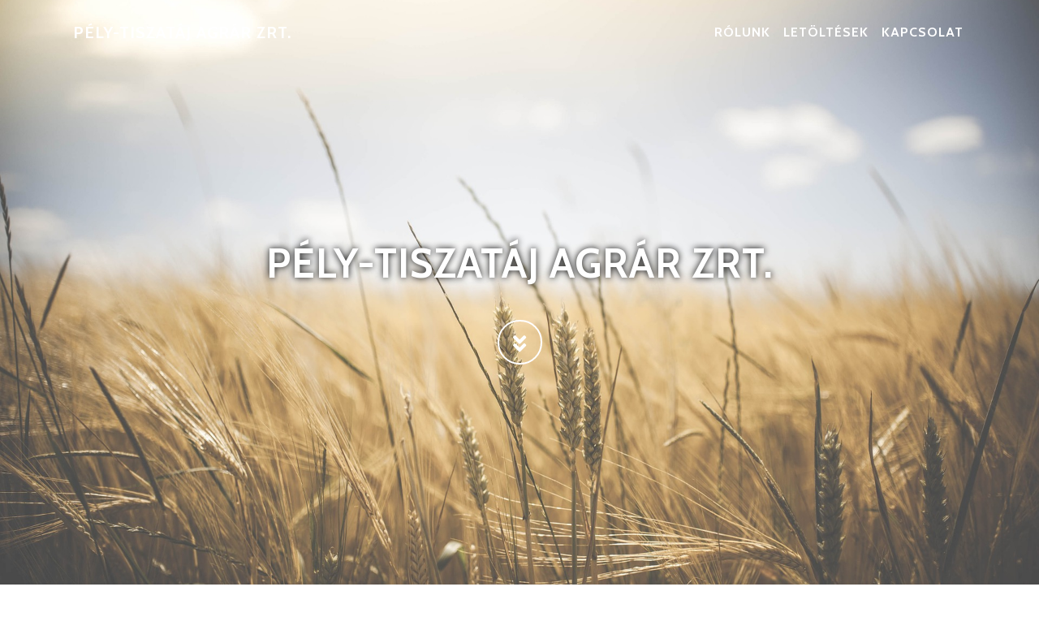

--- FILE ---
content_type: text/html; charset=utf-8
request_url: https://pely-tiszataj.hu/
body_size: 4652
content:
<!doctype html>
<html lang="hu">    <meta charset="utf-8">
    <meta name="viewport" content="width=device-width, initial-scale=1, shrink-to-fit=no">
    <meta name="description" content="A Pély-Tiszatáj Agrár Zrt. hivatalos weboldala">
    <meta name="keyworda" content="Pély-Tiszatáj Agrár Zrt.">
    <meta name="author" content="S4Z3">

    <title>PÉLY-TISZATÁJ AGRÁR ZRT.</title>
    

    
    <meta name="robots" content="index,follow">
    <meta name="referrer" content="origin-when-cross-origin">

	

    
    <meta name="generator" content="Hugo 0.55.6">

    
    <link href="" rel="stylesheet">
	<link rel="stylesheet" href="https://stackpath.bootstrapcdn.com/bootstrap/4.3.1/css/bootstrap.min.css" integrity="sha384-ggOyR0iXCbMQv3Xipma34MD+dH/1fQ784/j6cY/iJTQUOhcWr7x9JvoRxT2MZw1T" crossorigin="anonymous">
		
	
	<link rel="stylesheet" href="https://use.fontawesome.com/releases/v5.8.1/css/all.css" integrity="sha384-50oBUHEmvpQ+1lW4y57PTFmhCaXp0ML5d60M1M7uH2+nqUivzIebhndOJK28anvf" crossorigin="anonymous">
    <link href="https://fonts.googleapis.com/css?family=Lora:400,700,400italic,700italic" rel="stylesheet" type="text/css">
    <link href='https://fonts.googleapis.com/css?family=Cabin:700' rel='stylesheet' type='text/css'>

    
    <link href="/css/lightbox.css" rel="stylesheet">
    <link href="/css/style.css" rel="stylesheet">
<body id="page-top">
    <div class="container">
	<nav class="navbar navbar-expand-lg navbar-light fixed-top" id="mainNav">
      <div class="container">
        <a class="navbar-brand js-scroll-trigger" href="#page-top">PÉLY-TISZATÁJ AGRÁR ZRT.</a>
        <button class="navbar-toggler navbar-toggler-right" type="button" data-toggle="collapse" data-target="#navbarResponsive" aria-controls="navbarResponsive" aria-expanded="false" aria-label="Toggle navigation">
          <i class="fa fa-bars"></i>
        </button>
        <div class="collapse navbar-collapse" id="navbarResponsive">
          <ul class="navbar-nav ml-auto"><li class="nav-item">
                  <a class="nav-link js-scroll-trigger" href="#about">Rólunk</a>
                </li><li class="nav-item">
                  <a class="nav-link js-scroll-trigger" href="#downloads">Letöltések</a>
                </li><li class="nav-item">
                  <a class="nav-link js-scroll-trigger" href="#contact">Kapcsolat</a>
                </li></ul>
        </div>
      </div>
    </nav>
    </div>
    <header class="masthead">
      <div class="intro-body">
        <div class="container">
          <div class="row">
            <div class="col-lg-8 mx-auto">
              <div class="improve-contrast-box">
                <h1 class="brand-heading py-4 my-0">PÉLY-TISZATÁJ AGRÁR ZRT.</h1>
              </div>
              <a href="#about" class="btn btn-circle js-scroll-trigger">
                <i class="fa fa-angle-double-down animated"></i>
              </a>
            </div>
          </div>
        </div>
      </div>
    </header>
    

    <section id="about" class="content-section text-center">
      <div class="container">
        <div class="row">
          <div class="col-lg-10 mx-auto">
            <h2>Rólunk</h2>
            <div class="row about-text">
				<div class="col-lg-6 text"><p>A jászság kapujában, Heves megye legdélebbi településén közel 1999-ben alakult részvénytársaság a térség legnagyobb munkáltatójának számít a 60 fő foglalkoztatásával.</p> <p>A belföldi magánszemély tulajdonú társaság 475 millió Ft törzstőkével, 1,7 milliárd Ft vagyonnal 2005 óta folyamatosan nyereséges.</p> <p>Cégünk fő tevékenysége szarvasmarha tenyésztés 1170 db, melyből a tejelő állomány 562 db Holstein-Fríz egyedekből áll. Az éves tejtermelés 45 millió liter, mely az Alföldi Tej Kft. részére kerül értékesítésre. Az állattenyésztés mellett meghatározó az 1200 ha-on folytatott növénytermesztés és a 470 ha integráció keretében végzett szolgáltatás.</p> <p>A kedvezőtlen földrajzi adottságokat kihasználva a kezdetektől fogva ökogazdálkodást folytatunk mintegy 140 ha-on (bio napraforgó, tönköly búza, bio alakor). amelyek közvetítéssel külföldre is értékesítésre kerülnek. A többi területen konvencionális gazdálkodás történik biztosítva ezzel az árunövény termelte mellett (őszi búza, napraforgó) a növekvő szarvasmarha állomány tömegtakarmányát.</p> <p>Gazdaságunk számára fontos a folyamatos beruházás, éves szinten átlagosan az amortizáció több mint kétszeresét visszapótoljuk.</p> <p>Üzleti partnereinkkel alapvető szabály a korrekt üzleti magatartás és a hosszú távú személyes kapcsolattartás.</p></div>
				<div class="col-lg-6 text"><p>The company formed in 1999 at the southernmost village of Heves County, at the gate of the Jaszsag Area it is considered to be the biggest employer at the area with its 60 people large workforce.</p> <p>The company, owned by a person from our country, has 475 mil-lion Hungarian Forints of capital and 1,7 billion Forints fortune and it is profitable since 2005. </p> <p>The main service of our company is cattle breading, we have 1170 cattle of which 562 is made of Holstein-Frisian specimens. Our annual milk production is 45 million litres which is sold to the Alfoldi Milk Ltd. Alongside animal breeding our agriculture is also determinative, we grow plants on 1200 hectares and services made in connection with integration on 470 hectares.</p> <p>Due to our ideal geographical location we managed to operate organic farming on nearly 140 hectares (bio sunflower, spelled wheat, bio einkorn) and the products reach abroad with me-diation. On the other area conventional methods are dominant securing the mass fodder production of the ever growing cattle numbers as well as growing crops for selling (fall wheat, sun-flower).</p> <p>Investments are important for our farm on a yearly basis we man-age to replenish more than the double of our amortisation.</p> <p>The correct business behaviour and long term personal connec-tion are the basic rules regarding our business partners.</p></div>
			</div>
			<div class="row about-text">
				<div class="col-lg-4 gallery">
					<a href="img/tehenek.png" data-lightbox="tehenek" ><img class="img-fluid" src="img/tehenek.png"></a>
				</div>
				<div class="col-lg-4 gallery">
					<a href="img/borju5.jpg" data-lightbox="tehenek" ><img class="img-fluid" src="img/borju5.jpg"></a>
				</div>
				<div class="col-lg-4 gallery">
					<a href="img/borju6.png" data-lightbox="tehenek" ><img class="img-fluid" src="img/borju6.png"></a>
				</div>
			</div>
			<hr>
			<div class="row about-text">
				<div class="col-lg-12">
					<h3>A Reformkonyha alapanyaga</h3>
					<h4>Az elfelejtett értékes gabona az alakor</h4><p>A 19. század közepéig termesztett igénytelen ősi gabona az ALAKOR alapvető élelmiszerforrás volt abban az időben. Alacsony termésátlaga miatt nem közkedvelt a termelők körében, főleg ökológiai termelők részesítik előnyben. A 19. század közepéig termesztett igénytelen ősi gabona az ALAKOR alapvető élelmiszerforrás volt abban az időben. Alacsony termésátlaga miatt nem közkedvelt a termelők körében, főleg ökológiai termelők részesítik előnyben. </p> <p>A bio alakor búza termelője a Pély-Tiszatáj Agrár Zrt. Az értékes gabonából készült liszt a gazdag karotin és rost-anyag tartalma miatt sárgás színezetű. Ebből a lisztből, a kisüzemi körülmények között készített tészták alacsony szénhidrát, glutén és gliadin tartalmuk miatt méltóan lehetnek a reformkonyha alapanyagai. Fürj tojásos, tojás nélküli és teljes kiőrlésű változatban tíz féle tészta kerül a piacra a Pély-Tiszatáj Zrt. forgalmazásában.</p></div>
			</div>
			<div class="row about-text">
				<div class="col-lg-4 gallery">
					<a href="img/teszta6.jpg" data-lightbox="tesztak" ><img class="img-fluid" src="img/teszta6.jpg"></a>
				</div>
				<div class="col-lg-4 gallery">
					<a href="img/teszta13.jpg" data-lightbox="tesztak" ><img class="img-fluid" src="img/teszta13.jpg"></a>
				</div>
				<div class="col-lg-4 gallery">
					<a href="img/teszta18.jpg" data-lightbox="tesztak" ><img class="img-fluid" src="img/teszta18.jpg"></a>
				</div>
			</div>
			<div class="row about-text">
				<div class="col-lg-4 gallery">
					<a href="img/teszta16.jpg" data-lightbox="tesztak" ><img class="img-fluid" src="img/teszta16.jpg"></a>
				</div>
				<div class="col-lg-4 gallery">
					<a href="img/teszta1.jpg" data-lightbox="tesztak" ><img class="img-fluid" src="img/teszta1.jpg"></a>
				</div>
				<div class="col-lg-4 gallery">
					<a href="img/teszta5.jpg" data-lightbox="tesztak" ><img class="img-fluid" src="img/teszta5.jpg"></a>
				</div>
			</div>
			
          </div>
        </div>
      </div>
    </section><section id="downloads" class="content-section text-center">
      <div class="container">
        <div class="row">
          <div class="col-lg-10 mx-auto">
            <h2>Letölthető dokumentumok</h2>
            
			<ul class="list-unstyled">
				<li><a href="docs/Adatkezel%c3%a9si%20t%c3%a1j%c3%a9koztat%c3%b3_BIOFARM.pdf" class="btn btn-default btn-lg" target="_blank">Adatkezelési tájékoztató_BIOFARM.pdf</a></li>
				
				<li><a href="docs/Adatkezel%c3%a9si%20t%c3%a1j%c3%a9koztat%c3%b3_SZ%c3%96VETKEZET.pdf" class="btn btn-default btn-lg" target="_blank">Adatkezelési tájékoztató_SZÖVETKEZET.pdf</a></li>
				
				<li><a href="docs/Adatkezel%c3%a9si%20t%c3%a1j%c3%a9koztat%c3%b3_ZRT.pdf" class="btn btn-default btn-lg" target="_blank">Adatkezelési tájékoztató_ZRT.pdf</a></li>
				
				<li><a href="docs/Pely-Tiszataj_%c3%a9ves%20jelent%c3%a9s_2018.pdf" class="btn btn-default btn-lg" target="_blank">Pely-Tiszataj_éves jelentés_2018.pdf</a></li>
				
				<li><a href="docs/Pely-Tiszataj_%c3%a9ves_jelent%c3%a9s_2018.pdf" class="btn btn-default btn-lg" target="_blank">Pely-Tiszataj_éves_jelentés_2018.pdf</a></li>
				
				<li><a href="docs/Szakreferensi%20javaslatok_1-3.pdf" class="btn btn-default btn-lg" target="_blank">Szakreferensi javaslatok_1-3.pdf</a></li>
				
				<li><a href="docs/Szeml%c3%a9letform%c3%a1l%c3%b3%20kiadv%c3%a1ny.pdf" class="btn btn-default btn-lg" target="_blank">Szemléletformáló kiadvány.pdf</a></li>
				</ul> 
			
          </div>
        </div>
      </div>
    </section><section id="contact" class="content-section text-center">
      <div class="container">
        <div class="row">
          <div class="col-lg-10 mx-auto">
            <h2>Kapcsolat</h2>
            <h3>Pély-Tiszatáj Agrár Zrt.</h3>
            <ul class="list-unstyled"> 
				<li><a href="https://goo.gl/maps/8dL4eYdQrCy" class="btn btn-default btn-lg" target="_blank"> <i class="fa fa-map-marker fa-fw"></i> <span class="network-name">3381. Pély, Fő út 163.</span> </a></li><li>
					<a href='tel: &#43;3636469936' class="btn btn-default btn-lg"> 
						<i class="fa fa-phone fa-fw"></i> <span class="network-name">&#43;36-36-469-936</span> 
					</a>
				</li><li>
					<a href='tel: &#43;3636469933' class="btn btn-default btn-lg"> 
						<i class="fa fa-phone fa-fw"></i> <span class="network-name">&#43;36-36-469-933</span> 
					</a>
				</li><li>
					<a href="/cdn-cgi/l/email-protection#ec98859f968d988d86969e98ac8b818d8580c28f8381" class="btn btn-default btn-lg"> 
						<i class="fa fa-envelope fa-fw"></i> <span class="network-name"><span class="__cf_email__" data-cfemail="c9bda0bab3a8bda8a3b3bbbd89aea4a8a0a5e7aaa6a4">[email&#160;protected]</span></span> 
					</a>
				</li></ul> 
			<iframe class="map" src="https://www.google.com/maps/embed?pb=!1m18!1m12!1m3!1d2696.1067175171306!2d20.339862015626448!3d47.48783437917701!2m3!1f0!2f0!3f0!3m2!1i1024!2i768!4f13.1!3m3!1m2!1s0x474121d142885ca5%3A0x2e8bf5f0509b404e!2zUMOpbHktVGlzemF0w6FqIEFncsOhciBacnQu!5e0!3m2!1shu!2shu!4v1539068764165" width="100%" height="450" frameborder="0" style="border:0" allowfullscreen></iframe></p><ul class="list-inline banner-social-buttons"></ul>
			
          </div>
        </div>
      </div>
    </section>    
    <footer>
      <div class="container text-center">
        <p>Copyright &copy; https://pely-tiszataj.hu/ </p>
      </div>
    </footer>

    
	<script data-cfasync="false" src="/cdn-cgi/scripts/5c5dd728/cloudflare-static/email-decode.min.js"></script><script  src="https://code.jquery.com/jquery-3.3.1.min.js"  integrity="sha256-FgpCb/KJQlLNfOu91ta32o/NMZxltwRo8QtmkMRdAu8="  crossorigin="anonymous"></script>
	<script src="https://stackpath.bootstrapcdn.com/bootstrap/4.3.1/js/bootstrap.min.js" integrity="sha384-JjSmVgyd0p3pXB1rRibZUAYoIIy6OrQ6VrjIEaFf/nJGzIxFDsf4x0xIM+B07jRM" crossorigin="anonymous"></script>

    
    <script src="/vendor/jquery-easing/jquery.easing.min.js"></script>

   
    
    
    <script src="/js/lightbox.js"></script>
    <script src="/js/scripts.js"></script>
</body>
</html>


--- FILE ---
content_type: text/css; charset=utf-8
request_url: https://pely-tiszataj.hu/css/style.css
body_size: 828
content:
body {
  font-family: 'Lora', 'Helvetica Neue', Helvetica, Arial, sans-serif;
  position: relative;
  width: 100%;
  height: 100%;
  color: black;
  background-color: white;
}

html {
  width: 100%;
  height: 100%;
}

h1,
h2,
h3,
h4,
h5,
h6 {
  font-family: 'Cabin', 'Helvetica Neue', Helvetica, Arial, sans-serif;
  font-weight: 700;
  margin: 0 0 35px;
  letter-spacing: 1px;
  text-transform: uppercase;
}

p {
  font-size: 16px;
  line-height: 1.5;
  margin: 0 0 25px;
}

@media (min-width: 768px) {
  p {
    font-size: 18px;
    line-height: 1.6;
    margin: 0 0 35px;
  }
}

a {
  -webkit-transition: all 0.2s ease-in-out;
  -moz-transition: all 0.2s ease-in-out;
  transition: all 0.2s ease-in-out;
  color: #42DCA3;
}

a:focus, a:hover {
  text-decoration: none;
  color: #1d9b6c;
}

#mainNav {
  font-family: 'Cabin', 'Helvetica Neue', Helvetica, Arial, sans-serif;
  margin-bottom: 0;
  text-transform: uppercase;
  border-bottom: 1px solid rgba(255, 255, 255, 0.3);
  background-color: #46A12C;
}

#mainNav .navbar-toggler {
  font-size: 14px;
  padding: 11px;
  color: white;
  border: 1px solid white;
}

#mainNav .navbar-brand {
  font-weight: 700;
  padding:5px;
}

#mainNav a {
  color: white;
}

#mainNav .navbar-nav .nav-item {
  -webkit-transition: background 0.3s ease-in-out;
  -moz-transition: background 0.3s ease-in-out;
  transition: background 0.3s ease-in-out;
}

#mainNav .navbar-nav .nav-item:hover {
  color: fade(white, 80%);
  outline: none;
  background-color: transparent;
}

#mainNav .navbar-nav .nav-item:active, #mainNav .navbar-nav .nav-item:focus {
  outline: none;
  background-color: transparent;
}

@media (min-width: 992px) {
  #mainNav {
    padding-top: 20px;
    padding-bottom: 20px;
    -webkit-transition: background 0.3s ease-in-out, padding-top 0.3s ease-in-out, padding-bottom 0.3s;
    -moz-transition: background 0.3s ease-in-out, padding-top 0.3s ease-in-out, padding-bottom 0.3s;
    transition: background 0.3s ease-in-out, padding-top 0.3s ease-in-out, padding-bottom 0.3s;
    letter-spacing: 1px;
    border-bottom: none;
    background: transparent;
  }
  #mainNav.navbar-shrink {
    padding-top: 10px;
    padding-bottom: 10px;
    border-bottom: 1px solid rgba(255, 255, 255, 0.3);
    background: #46A12C;
  }
  #mainNav .nav-link.active {
    outline: none;
    background-color: rgba(255, 255, 255, 0.3);
  }
  #mainNav .nav-link.active:hover {
    color: white;
  }
}

.masthead {
  display: table;
  width: 100%;
  height: auto;
  padding: 200px 0;
  text-align: center;
  color: white;
  background: url("../img/intro-bg.jpg") no-repeat bottom center scroll;
  background-color: black;
  -webkit-background-size: cover;
  -moz-background-size: cover;
  -o-background-size: cover;
  background-size: cover;
}

.masthead .intro-body {
  display: table-cell;
  vertical-align: middle;
}

.masthead .intro-body .brand-heading {
  font-size: 50px;
  padding:10px 0px;
}

.masthead .intro-body .intro-text {
  font-size: 18px;
}

.improve-contrast-box {
  /*background: rgba(70, 161, 44, .5);
  border-radius: 5px;*/
  text-shadow: 0px 0px 8px rgba(0, 0, 0, 1);
}

@media (min-width: 768px) {
  .masthead {
    height: 100%;
    padding: 0;
  }
  .masthead .intro-body .brand-heading {
    font-size: 50px;
  }
  .masthead .intro-body .intro-text {
    font-size: 22px;
  }
}

.btn-circle {
  font-size: 26px;
  width: 55px;
  height: 55px;
  margin-top: 15px;
  line-height: 45px;
  -webkit-transition: background 0.3s ease-in-out;
  -moz-transition: background 0.3s ease-in-out;
  transition: background 0.3s ease-in-out;
  color: white;
  border: 2px solid white;
  border-radius: 100% !important;
  background: transparent;
}

.btn-circle:focus, .btn-circle:hover {
  color: white;
  outline: none;
  background: rgba(255, 255, 255, 0.1);
}

.content-section {
  padding-top: 100px;
  padding-bottom: 100px;
}

.download-section {
  /*color: white;
  background: url("../img/downloads-bg.jpg") no-repeat center center scroll;
  background-color: black;*/
  -webkit-background-size: cover;
  -moz-background-size: cover;
  -o-background-size: cover;
  background-size: cover;
}

#map {
  width: 100%;
  height: 300px;
}

@media (min-width: 992px) {
  .content-section {
    padding-top: 100px;
    padding-bottom: 100px;
  }
  #map {
    height: 350px;
  }
}

.btn {
  font-family: 'Cabin', 'Helvetica Neue', Helvetica, Arial, sans-serif;
  font-weight: 400;
  -webkit-transition: all 0.3s ease-in-out;
  -moz-transition: all 0.3s ease-in-out;
  transition: all 0.3s ease-in-out;
  border-radius: 0;
}

.btn-default {
  color: black;
  /*border: 1px solid #46A12C;*/
  background-color: transparent;
  margin-bottom:5px;
}

.btn-default:focus, .btn-default:hover {
  color: black;
  /*border: 1px solid #46A12C;*/
  outline: none;
  /*background-color: #46A12C;*/
}

ul.banner-social-buttons {
  margin-top: 0;
}

@media (max-width: 1199px) {
  ul.banner-social-buttons {
    margin-top: 15px;
  }
}

@media (max-width: 767px) {
  ul.banner-social-buttons li {
    display: block;
    margin-bottom: 20px;
    padding: 0;
  }
  ul.banner-social-buttons li:last-child {
    margin-bottom: 0;
  }
}

footer {
  padding: 50px 0;
}

footer p {
  font-size: 14px;
  margin: 0;
}

::-moz-selection {
  background: #fcfcfc;
  background: rgba(255, 255, 255, 0.2);
  text-shadow: none;
}

::selection {
  background: #fcfcfc;
  background: rgba(255, 255, 255, 0.2);
  text-shadow: none;
}

img::selection {
  background: transparent;
}

img::-moz-selection {
  background: transparent;
}
.about-text{
	margin-bottom:50px;
}
.about-text div p{
	text-align:left;
	margin-bottom:0;
}

.map{
	max-width:100%;
}
.gallery{
	margin-bottom:10px;
}
.text{
	margin-bottom:20px;
}

--- FILE ---
content_type: application/javascript
request_url: https://pely-tiszataj.hu/js/scripts.js
body_size: 442
content:
(function($) {
  "use strict"; // Start of use strict

  // Smooth scrolling using jQuery easing
  $('a.js-scroll-trigger[href*="#"]:not([href="#"])').click(function() {
    if (location.pathname.replace(/^\//, '') == this.pathname.replace(/^\//, '') && location.hostname == this.hostname) {
      var target = $(this.hash);
      target = target.length ? target : $('[name=' + this.hash.slice(1) + ']');
      if (target.length) {
        $('html, body').animate({
          scrollTop: (target.offset().top - 48)
        }, 1000, "easeInOutExpo");
        return false;
      }
    }
  });

  // Closes responsive menu when a scroll trigger link is clicked
  $('.js-scroll-trigger').click(function() {
    $('.navbar-collapse').collapse('hide');
  });
	

  // Activate scrollspy to add active class to navbar items on scroll
  $('body').scrollspy({
    target: '#mainNav',
    offset: 54
  });

  // Collapse Navbar
  var navbarCollapse = function() {
    if ($("#mainNav").offset().top > 100) {
      $("#mainNav").addClass("navbar-shrink");
    } else {
      $("#mainNav").removeClass("navbar-shrink");
    }
  };
  // Collapse now if page is not at top
  navbarCollapse();
  // Collapse the navbar when page is scrolled
  $(window).scroll(navbarCollapse);
	
	
	$('.gallery-div .scroll-left').on('click', function(e) {
		var sl = $(".overflow").scrollLeft();
		sl-= 200;
		$(".overflow").animate({
			scrollLeft: sl
		}, 500);
		e.preventDefault();
	});
	
	$('.gallery-div .scroll-right').on('click', function(e) {
		var sl = $(".overflow").scrollLeft();
		sl+= 200;
		$(".overflow").animate({
			scrollLeft: sl
		}, 500);
		e.preventDefault();
	});
})(jQuery); // End of use strict



